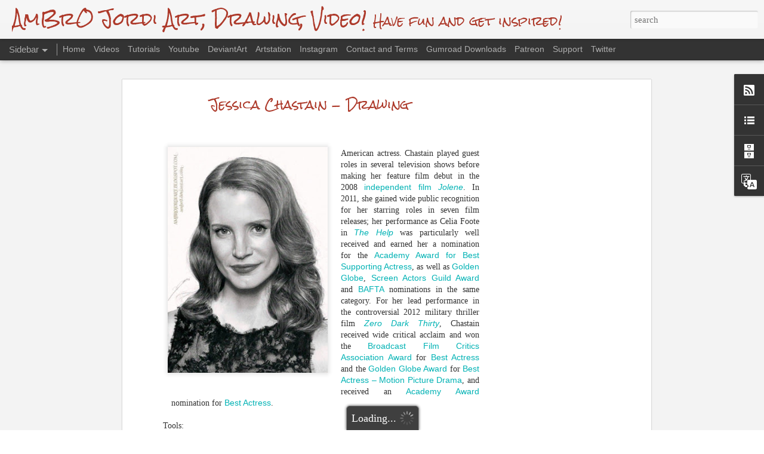

--- FILE ---
content_type: text/html; charset=UTF-8
request_url: https://www.ambrojordi.com/2014/11/jessica-chastain-drawing.html
body_size: 6043
content:
<!DOCTYPE html>
<html class='v2' dir='ltr' lang='en'>
<head>
<link href='https://www.blogger.com/static/v1/widgets/335934321-css_bundle_v2.css' rel='stylesheet' type='text/css'/>
<meta content='text/html; charset=UTF-8' http-equiv='Content-Type'/>
<meta content='blogger' name='generator'/>
<link href='https://www.ambrojordi.com/favicon.ico' rel='icon' type='image/x-icon'/>
<link href='https://www.ambrojordi.com/2014/11/jessica-chastain-drawing.html' rel='canonical'/>
<link rel="alternate" type="application/atom+xml" title="AmBrO Jordi Art, Drawing, Video! - Atom" href="https://www.ambrojordi.com/feeds/posts/default" />
<link rel="alternate" type="application/rss+xml" title="AmBrO Jordi Art, Drawing, Video! - RSS" href="https://www.ambrojordi.com/feeds/posts/default?alt=rss" />
<link rel="service.post" type="application/atom+xml" title="AmBrO Jordi Art, Drawing, Video! - Atom" href="https://www.blogger.com/feeds/5243999979786065871/posts/default" />

<link rel="alternate" type="application/atom+xml" title="AmBrO Jordi Art, Drawing, Video! - Atom" href="https://www.ambrojordi.com/feeds/5316516964650291705/comments/default" />
<!--Can't find substitution for tag [blog.ieCssRetrofitLinks]-->
<link href='https://blogger.googleusercontent.com/img/b/R29vZ2xl/AVvXsEi1NLuZG9SkaXt_WPJH8e9vjecd5luyFdmYk-ybjy2rj7VWILpxbPcBFlK-BcZVOx9U4MgVmssuQD7uh3LTFG2lBDyoU3k_5JVfV3c_Nj0nbJT9CweIeLcCwKzPZ0czLludYlA6w7sEcHTbNoPMJhk7tIBo2vG99HSEMSie-xqyv5g3vZEJfrQOGIRdYaF_/w284-h400/jessica_chastain_by_ambr0_d859eq7-375w-2x-protected-intensity-DEFAULT-V2.jpg' rel='image_src'/>
<meta content='Jessica Chastain drawing timelapse pencil video progression portrait technique pencils graphtie charcoal' name='description'/>
<meta content='https://www.ambrojordi.com/2014/11/jessica-chastain-drawing.html' property='og:url'/>
<meta content='Jessica Chastain - Drawing' property='og:title'/>
<meta content='Jessica Chastain drawing timelapse pencil video progression portrait technique pencils graphtie charcoal' property='og:description'/>
<meta content='https://blogger.googleusercontent.com/img/b/R29vZ2xl/AVvXsEi1NLuZG9SkaXt_WPJH8e9vjecd5luyFdmYk-ybjy2rj7VWILpxbPcBFlK-BcZVOx9U4MgVmssuQD7uh3LTFG2lBDyoU3k_5JVfV3c_Nj0nbJT9CweIeLcCwKzPZ0czLludYlA6w7sEcHTbNoPMJhk7tIBo2vG99HSEMSie-xqyv5g3vZEJfrQOGIRdYaF_/w1200-h630-p-k-no-nu/jessica_chastain_by_ambr0_d859eq7-375w-2x-protected-intensity-DEFAULT-V2.jpg' property='og:image'/>
<title>AmBrO Jordi Art, Drawing, Video!: Jessica Chastain - Drawing</title>
<meta content='!' name='fragment'/>
<meta content='dynamic' name='blogger-template'/>
<meta content='IE=9,chrome=1' http-equiv='X-UA-Compatible'/>
<meta content='initial-scale=1.0, maximum-scale=1.0, user-scalable=no, width=device-width' name='viewport'/>
<style type='text/css'>@font-face{font-family:'Play';font-style:normal;font-weight:400;font-display:swap;src:url(//fonts.gstatic.com/s/play/v21/6aez4K2oVqwIvtg2H70Q13HqPA.woff2)format('woff2');unicode-range:U+0460-052F,U+1C80-1C8A,U+20B4,U+2DE0-2DFF,U+A640-A69F,U+FE2E-FE2F;}@font-face{font-family:'Play';font-style:normal;font-weight:400;font-display:swap;src:url(//fonts.gstatic.com/s/play/v21/6aez4K2oVqwIvtE2H70Q13HqPA.woff2)format('woff2');unicode-range:U+0301,U+0400-045F,U+0490-0491,U+04B0-04B1,U+2116;}@font-face{font-family:'Play';font-style:normal;font-weight:400;font-display:swap;src:url(//fonts.gstatic.com/s/play/v21/6aez4K2oVqwIvtY2H70Q13HqPA.woff2)format('woff2');unicode-range:U+0370-0377,U+037A-037F,U+0384-038A,U+038C,U+038E-03A1,U+03A3-03FF;}@font-face{font-family:'Play';font-style:normal;font-weight:400;font-display:swap;src:url(//fonts.gstatic.com/s/play/v21/6aez4K2oVqwIvto2H70Q13HqPA.woff2)format('woff2');unicode-range:U+0102-0103,U+0110-0111,U+0128-0129,U+0168-0169,U+01A0-01A1,U+01AF-01B0,U+0300-0301,U+0303-0304,U+0308-0309,U+0323,U+0329,U+1EA0-1EF9,U+20AB;}@font-face{font-family:'Play';font-style:normal;font-weight:400;font-display:swap;src:url(//fonts.gstatic.com/s/play/v21/6aez4K2oVqwIvts2H70Q13HqPA.woff2)format('woff2');unicode-range:U+0100-02BA,U+02BD-02C5,U+02C7-02CC,U+02CE-02D7,U+02DD-02FF,U+0304,U+0308,U+0329,U+1D00-1DBF,U+1E00-1E9F,U+1EF2-1EFF,U+2020,U+20A0-20AB,U+20AD-20C0,U+2113,U+2C60-2C7F,U+A720-A7FF;}@font-face{font-family:'Play';font-style:normal;font-weight:400;font-display:swap;src:url(//fonts.gstatic.com/s/play/v21/6aez4K2oVqwIvtU2H70Q13E.woff2)format('woff2');unicode-range:U+0000-00FF,U+0131,U+0152-0153,U+02BB-02BC,U+02C6,U+02DA,U+02DC,U+0304,U+0308,U+0329,U+2000-206F,U+20AC,U+2122,U+2191,U+2193,U+2212,U+2215,U+FEFF,U+FFFD;}@font-face{font-family:'Rock Salt';font-style:normal;font-weight:400;font-display:swap;src:url(//fonts.gstatic.com/s/rocksalt/v24/MwQ0bhv11fWD6QsAVOZrt0M6p7NGrQ.woff2)format('woff2');unicode-range:U+0000-00FF,U+0131,U+0152-0153,U+02BB-02BC,U+02C6,U+02DA,U+02DC,U+0304,U+0308,U+0329,U+2000-206F,U+20AC,U+2122,U+2191,U+2193,U+2212,U+2215,U+FEFF,U+FFFD;}</style>
<style id='page-skin-1' type='text/css'><!--
/*-----------------------------------------------
Blogger Template Style
Name: Dynamic Views
----------------------------------------------- */
/* Variable definitions
====================
<Variable name="keycolor" description="Main Color" type="color" default="#ffffff"
variants="#2b256f,#00b2b4,#4ba976,#696f00,#b38f00,#f07300,#d0422c,#f37a86,#7b5341"/>
<Group description="Page">
<Variable name="page.text.font" description="Font" type="font"
default="'Helvetica Neue Light', HelveticaNeue-Light, 'Helvetica Neue', Helvetica, Arial, sans-serif"/>
<Variable name="page.text.color" description="Text Color" type="color"
default="#333333" variants="#333333"/>
<Variable name="body.background.color" description="Background Color" type="color"
default="#EEEEEE"
variants="#dfdfea,#d9f4f4,#e4f2eb,#e9ead9,#f4eed9,#fdead9,#f8e3e0,#fdebed,#ebe5e3"/>
</Group>
<Variable name="body.background" description="Body Background" type="background"
color="#EEEEEE" default="$(color) none repeat scroll top left"/>
<Group description="Header">
<Variable name="header.background.color" description="Background Color" type="color"
default="#F3F3F3" variants="#F3F3F3"/>
</Group>
<Group description="Header Bar">
<Variable name="primary.color" description="Background Color" type="color"
default="#333333" variants="#2b256f,#00b2b4,#4ba976,#696f00,#b38f00,#f07300,#d0422c,#f37a86,#7b5341"/>
<Variable name="menu.font" description="Font" type="font"
default="'Helvetica Neue Light', HelveticaNeue-Light, 'Helvetica Neue', Helvetica, Arial, sans-serif"/>
<Variable name="menu.text.color" description="Text Color" type="color"
default="#FFFFFF" variants="#FFFFFF"/>
</Group>
<Group description="Links">
<Variable name="link.font" description="Link Text" type="font"
default="'Helvetica Neue Light', HelveticaNeue-Light, 'Helvetica Neue', Helvetica, Arial, sans-serif"/>
<Variable name="link.color" description="Link Color" type="color"
default="#009EB8"
variants="#2b256f,#00b2b4,#4ba976,#696f00,#b38f00,#f07300,#d0422c,#f37a86,#7b5341"/>
<Variable name="link.hover.color" description="Link Hover Color" type="color"
default="#009EB8"
variants="#2b256f,#00b2b4,#4ba976,#696f00,#b38f00,#f07300,#d0422c,#f37a86,#7b5341"/>
<Variable name="link.visited.color" description="Link Visited Color" type="color"
default="#009EB8"
variants="#2b256f,#00b2b4,#4ba976,#696f00,#b38f00,#f07300,#d0422c,#f37a86,#7b5341"/>
</Group>
<Group description="Blog Title">
<Variable name="blog.title.font" description="Font" type="font"
default="'Helvetica Neue Light', HelveticaNeue-Light, 'Helvetica Neue', Helvetica, Arial, sans-serif"/>
<Variable name="blog.title.color" description="Color" type="color"
default="#555555" variants="#555555"/>
</Group>
<Group description="Blog Description">
<Variable name="blog.description.font" description="Font" type="font"
default="'Helvetica Neue Light', HelveticaNeue-Light, 'Helvetica Neue', Helvetica, Arial, sans-serif"/>
<Variable name="blog.description.color" description="Color" type="color"
default="#555555" variants="#555555"/>
</Group>
<Group description="Post Title">
<Variable name="post.title.font" description="Font" type="font"
default="'Helvetica Neue Light', HelveticaNeue-Light, 'Helvetica Neue', Helvetica, Arial, sans-serif"/>
<Variable name="post.title.color" description="Color" type="color"
default="#333333" variants="#333333"/>
</Group>
<Group description="Date Ribbon">
<Variable name="ribbon.color" description="Color" type="color"
default="#666666" variants="#2b256f,#00b2b4,#4ba976,#696f00,#b38f00,#f07300,#d0422c,#f37a86,#7b5341"/>
<Variable name="ribbon.hover.color" description="Hover Color" type="color"
default="#AD3A2B" variants="#AD3A2B"/>
</Group>
<Variable name="blitzview" description="Initial view type" type="string" default="sidebar"/>
*/
/* BEGIN CUT */
{
"font:Text": "normal normal 100% Play",
"color:Text": "#333333",
"image:Background": "#EEEEEE none no-repeat scroll center center",
"color:Background": "#f3f3f3",
"color:Header Background": "#f3f3f3",
"color:Primary": "#333333",
"color:Menu Text": "#ffffff",
"font:Menu": "normal normal 100% Impact, sans-serif",
"font:Link": "'Helvetica Neue Light', HelveticaNeue-Light, 'Helvetica Neue', Helvetica, Arial, sans-serif",
"color:Link": "#00b2b4",
"color:Link Visited": "#ad3a2b",
"color:Link Hover": "#00fcff",
"font:Blog Title": "normal bold 60px Rock Salt",
"color:Blog Title": "#ad3a2b",
"font:Blog Description": "normal bold 100% Rock Salt",
"color:Blog Description": "#ad3a2b",
"font:Post Title": "normal normal 100% Rock Salt",
"color:Post Title": "#ad3a2b",
"color:Ribbon": "#00b2b4",
"color:Ribbon Hover": "#ad3a2b",
"view": "sidebar"
}
/* END CUT */
/* Hide date and author info*/
/*.publish-info { display: none !important; }*/
<script>
(function(i,s,o,g,r,a,m){i['GoogleAnalyticsObject']=r;i[r]=i[r]||function(){
(i[r].q=i[r].q||[]).push(arguments)},i[r].l=1*new Date();a=s.createElement(o),
m=s.getElementsByTagName(o)[0];a.async=1;a.src=g;m.parentNode.insertBefore(a,m)
})(window,document,'script','//www.google-analytics.com/analytics.js','ga');
ga('create', 'UA-41803714-1', 'ambrojordiart.blogspot.com');
ga('send', 'pageview');
</script>
/*
#Classic.ss, #views ul li:first-child ,
#Flipcard.ss, #views ul li:nth-child(2),
#Magazine.ss, #views ul li:nth-child(3),
#Mosaic.ss, #views ul li:nth-child(4),
#Sidebar.ss, #views ul li:nth-child(5),
#Snapsnot.ss, #views ul li:nth-child(6),
#Timeslide.ss, #views ul li:nth-child(7)
{
display: none !important;
}
*/
--></style>
<style id='template-skin-1' type='text/css'><!--
body {
min-width: 960px;
}
.column-center-outer {
margin-top: 46px;
}
.content-outer, .content-fauxcolumn-outer, .region-inner {
min-width: 960px;
max-width: 960px;
_width: 960px;
}
.main-inner .columns {
padding-left: 0;
padding-right: 310px;
}
.main-inner .fauxcolumn-center-outer {
left: 0;
right: 310px;
/* IE6 does not respect left and right together */
_width: expression(this.parentNode.offsetWidth -
parseInt("0") -
parseInt("310px") + 'px');
}
.main-inner .fauxcolumn-left-outer {
width: 0;
}
.main-inner .fauxcolumn-right-outer {
width: 310px;
}
.main-inner .column-left-outer {
width: 0;
right: 100%;
margin-left: -0;
}
.main-inner .column-right-outer {
width: 310px;
margin-right: -310px;
}
#layout {
min-width: 0;
}
#layout .content-outer {
min-width: 0;
width: 800px;
}
#layout .region-inner {
min-width: 0;
width: auto;
}
--></style>
<script src='//www.blogblog.com/dynamicviews/6e0d22adcfa5abea/js/common.js' type='text/javascript'></script>
<script src='//www.blogblog.com/dynamicviews/6e0d22adcfa5abea/js/sidebar.js' type='text/javascript'></script>
<script src='//www.blogblog.com/dynamicviews/4224c15c4e7c9321/js/comments.js'></script>
<script type='text/javascript'>
        (function(i,s,o,g,r,a,m){i['GoogleAnalyticsObject']=r;i[r]=i[r]||function(){
        (i[r].q=i[r].q||[]).push(arguments)},i[r].l=1*new Date();a=s.createElement(o),
        m=s.getElementsByTagName(o)[0];a.async=1;a.src=g;m.parentNode.insertBefore(a,m)
        })(window,document,'script','https://www.google-analytics.com/analytics.js','ga');
        ga('create', 'UA-41803714-1', 'auto', 'blogger');
        ga('blogger.send', 'pageview');
      </script>
<link href='https://www.blogger.com/dyn-css/authorization.css?targetBlogID=5243999979786065871&amp;zx=2fe73930-a40e-4bcc-abf2-0c15e0875063' media='none' onload='if(media!=&#39;all&#39;)media=&#39;all&#39;' rel='stylesheet'/><noscript><link href='https://www.blogger.com/dyn-css/authorization.css?targetBlogID=5243999979786065871&amp;zx=2fe73930-a40e-4bcc-abf2-0c15e0875063' rel='stylesheet'/></noscript>
<meta name='google-adsense-platform-account' content='ca-host-pub-1556223355139109'/>
<meta name='google-adsense-platform-domain' content='blogspot.com'/>

<!-- data-ad-client=ca-pub-2641178734317084 -->

</head>
<body class='variant-classic'>
<div class='content'>
<div class='content-outer'>
<div class='fauxborder-left content-fauxborder-left'>
<div class='content-inner'>
<div class='main-outer'>
<div class='fauxborder-left main-fauxborder-left'>
<div class='region-inner main-inner'>
<div class='columns fauxcolumns'>
<div class='column-center-outer'>
<div class='column-center-inner'>
<div class='main section' id='main'>
</div>
</div>
</div>
<div class='column-right-outer'>
<div class='column-right-inner'>
<aside>
<div class='sidebar section' id='sidebar-right-1'>
</div>
</aside>
</div>
</div>
<div style='clear: both'></div>
</div>
</div>
</div>
</div>
</div>
</div>
</div>
</div>
<script language='javascript' type='text/javascript'>
        window.onload = function() {
          blogger.ui().configure().view();
        };
      </script>

<script type="text/javascript" src="https://www.blogger.com/static/v1/widgets/2028843038-widgets.js"></script>
<script type='text/javascript'>
window['__wavt'] = 'AOuZoY7wH6orCe_WKLMvqoDU4yaJs128jQ:1768914353267';_WidgetManager._Init('//www.blogger.com/rearrange?blogID\x3d5243999979786065871','//www.ambrojordi.com/2014/11/jessica-chastain-drawing.html','5243999979786065871');
_WidgetManager._SetDataContext([{'name': 'blog', 'data': {'blogId': '5243999979786065871', 'title': 'AmBrO Jordi Art, Drawing, Video!', 'url': 'https://www.ambrojordi.com/2014/11/jessica-chastain-drawing.html', 'canonicalUrl': 'https://www.ambrojordi.com/2014/11/jessica-chastain-drawing.html', 'homepageUrl': 'https://www.ambrojordi.com/', 'searchUrl': 'https://www.ambrojordi.com/search', 'canonicalHomepageUrl': 'https://www.ambrojordi.com/', 'blogspotFaviconUrl': 'https://www.ambrojordi.com/favicon.ico', 'bloggerUrl': 'https://www.blogger.com', 'hasCustomDomain': true, 'httpsEnabled': true, 'enabledCommentProfileImages': true, 'gPlusViewType': 'FILTERED_POSTMOD', 'adultContent': false, 'analyticsAccountNumber': 'UA-41803714-1', 'encoding': 'UTF-8', 'locale': 'en', 'localeUnderscoreDelimited': 'en', 'languageDirection': 'ltr', 'isPrivate': false, 'isMobile': false, 'isMobileRequest': false, 'mobileClass': '', 'isPrivateBlog': false, 'isDynamicViewsAvailable': true, 'feedLinks': '\x3clink rel\x3d\x22alternate\x22 type\x3d\x22application/atom+xml\x22 title\x3d\x22AmBrO Jordi Art, Drawing, Video! - Atom\x22 href\x3d\x22https://www.ambrojordi.com/feeds/posts/default\x22 /\x3e\n\x3clink rel\x3d\x22alternate\x22 type\x3d\x22application/rss+xml\x22 title\x3d\x22AmBrO Jordi Art, Drawing, Video! - RSS\x22 href\x3d\x22https://www.ambrojordi.com/feeds/posts/default?alt\x3drss\x22 /\x3e\n\x3clink rel\x3d\x22service.post\x22 type\x3d\x22application/atom+xml\x22 title\x3d\x22AmBrO Jordi Art, Drawing, Video! - Atom\x22 href\x3d\x22https://www.blogger.com/feeds/5243999979786065871/posts/default\x22 /\x3e\n\n\x3clink rel\x3d\x22alternate\x22 type\x3d\x22application/atom+xml\x22 title\x3d\x22AmBrO Jordi Art, Drawing, Video! - Atom\x22 href\x3d\x22https://www.ambrojordi.com/feeds/5316516964650291705/comments/default\x22 /\x3e\n', 'meTag': '', 'adsenseClientId': 'ca-pub-2641178734317084', 'adsenseHostId': 'ca-host-pub-1556223355139109', 'adsenseHasAds': true, 'adsenseAutoAds': false, 'boqCommentIframeForm': true, 'loginRedirectParam': '', 'isGoogleEverywhereLinkTooltipEnabled': true, 'view': '', 'dynamicViewsCommentsSrc': '//www.blogblog.com/dynamicviews/4224c15c4e7c9321/js/comments.js', 'dynamicViewsScriptSrc': '//www.blogblog.com/dynamicviews/6e0d22adcfa5abea', 'plusOneApiSrc': 'https://apis.google.com/js/platform.js', 'disableGComments': true, 'interstitialAccepted': false, 'sharing': {'platforms': [{'name': 'Get link', 'key': 'link', 'shareMessage': 'Get link', 'target': ''}, {'name': 'Facebook', 'key': 'facebook', 'shareMessage': 'Share to Facebook', 'target': 'facebook'}, {'name': 'BlogThis!', 'key': 'blogThis', 'shareMessage': 'BlogThis!', 'target': 'blog'}, {'name': 'X', 'key': 'twitter', 'shareMessage': 'Share to X', 'target': 'twitter'}, {'name': 'Pinterest', 'key': 'pinterest', 'shareMessage': 'Share to Pinterest', 'target': 'pinterest'}, {'name': 'Email', 'key': 'email', 'shareMessage': 'Email', 'target': 'email'}], 'disableGooglePlus': true, 'googlePlusShareButtonWidth': 0, 'googlePlusBootstrap': '\x3cscript type\x3d\x22text/javascript\x22\x3ewindow.___gcfg \x3d {\x27lang\x27: \x27en\x27};\x3c/script\x3e'}, 'hasCustomJumpLinkMessage': false, 'jumpLinkMessage': 'Read more', 'pageType': 'item', 'postId': '5316516964650291705', 'postImageThumbnailUrl': 'https://blogger.googleusercontent.com/img/b/R29vZ2xl/AVvXsEi1NLuZG9SkaXt_WPJH8e9vjecd5luyFdmYk-ybjy2rj7VWILpxbPcBFlK-BcZVOx9U4MgVmssuQD7uh3LTFG2lBDyoU3k_5JVfV3c_Nj0nbJT9CweIeLcCwKzPZ0czLludYlA6w7sEcHTbNoPMJhk7tIBo2vG99HSEMSie-xqyv5g3vZEJfrQOGIRdYaF_/s72-w284-c-h400/jessica_chastain_by_ambr0_d859eq7-375w-2x-protected-intensity-DEFAULT-V2.jpg', 'postImageUrl': 'https://blogger.googleusercontent.com/img/b/R29vZ2xl/AVvXsEi1NLuZG9SkaXt_WPJH8e9vjecd5luyFdmYk-ybjy2rj7VWILpxbPcBFlK-BcZVOx9U4MgVmssuQD7uh3LTFG2lBDyoU3k_5JVfV3c_Nj0nbJT9CweIeLcCwKzPZ0czLludYlA6w7sEcHTbNoPMJhk7tIBo2vG99HSEMSie-xqyv5g3vZEJfrQOGIRdYaF_/w284-h400/jessica_chastain_by_ambr0_d859eq7-375w-2x-protected-intensity-DEFAULT-V2.jpg', 'pageName': 'Jessica Chastain - Drawing', 'pageTitle': 'AmBrO Jordi Art, Drawing, Video!: Jessica Chastain - Drawing', 'metaDescription': 'Jessica Chastain drawing timelapse pencil video progression portrait technique pencils graphtie charcoal'}}, {'name': 'features', 'data': {}}, {'name': 'messages', 'data': {'edit': 'Edit', 'linkCopiedToClipboard': 'Link copied to clipboard!', 'ok': 'Ok', 'postLink': 'Post Link'}}, {'name': 'skin', 'data': {'vars': {'link_color': '#00b2b4', 'post_title_color': '#ad3a2b', 'blog_description_font': 'normal bold 100% Rock Salt', 'body_background_color': '#f3f3f3', 'ribbon_color': '#00b2b4', 'body_background': '#EEEEEE none no-repeat scroll center center', 'blitzview': 'sidebar', 'link_visited_color': '#ad3a2b', 'link_hover_color': '#00fcff', 'header_background_color': '#f3f3f3', 'keycolor': '#00b2b4', 'page_text_font': 'normal normal 100% Play', 'blog_title_color': '#ad3a2b', 'ribbon_hover_color': '#ad3a2b', 'blog_title_font': 'normal bold 60px Rock Salt', 'link_font': '\x27Helvetica Neue Light\x27, HelveticaNeue-Light, \x27Helvetica Neue\x27, Helvetica, Arial, sans-serif', 'menu_font': 'normal normal 100% Impact, sans-serif', 'primary_color': '#333333', 'page_text_color': '#333333', 'post_title_font': 'normal normal 100% Rock Salt', 'blog_description_color': '#ad3a2b', 'menu_text_color': '#ffffff'}, 'override': '/* Hide date and author info*/\n/*.publish-info { display: none !important; }*/\n\x3cscript\x3e\n  (function(i,s,o,g,r,a,m){i[\x27GoogleAnalyticsObject\x27]\x3dr;i[r]\x3di[r]||function(){\n  (i[r].q\x3di[r].q||[]).push(arguments)},i[r].l\x3d1*new Date();a\x3ds.createElement(o),\n  m\x3ds.getElementsByTagName(o)[0];a.async\x3d1;a.src\x3dg;m.parentNode.insertBefore(a,m)\n  })(window,document,\x27script\x27,\x27//www.google-analytics.com/analytics.js\x27,\x27ga\x27);\n\n  ga(\x27create\x27, \x27UA-41803714-1\x27, \x27ambrojordiart.blogspot.com\x27);\n  ga(\x27send\x27, \x27pageview\x27);\n\n\x3c/script\x3e\n\n\n/*\n#Classic.ss, #views ul li:first-child ,\n#Flipcard.ss, #views ul li:nth-child(2),\n#Magazine.ss, #views ul li:nth-child(3),\n#Mosaic.ss, #views ul li:nth-child(4),\n#Sidebar.ss, #views ul li:nth-child(5),\n#Snapsnot.ss, #views ul li:nth-child(6),\n#Timeslide.ss, #views ul li:nth-child(7)\n{\ndisplay: none !important;\n}\n*/', 'url': 'blitz.css'}}, {'name': 'template', 'data': {'name': 'Dynamic Views', 'localizedName': 'Dynamic Views', 'isResponsive': false, 'isAlternateRendering': false, 'isCustom': false, 'variant': 'classic', 'variantId': 'classic'}}, {'name': 'view', 'data': {'classic': {'name': 'classic', 'url': '?view\x3dclassic'}, 'flipcard': {'name': 'flipcard', 'url': '?view\x3dflipcard'}, 'magazine': {'name': 'magazine', 'url': '?view\x3dmagazine'}, 'mosaic': {'name': 'mosaic', 'url': '?view\x3dmosaic'}, 'sidebar': {'name': 'sidebar', 'url': '?view\x3dsidebar'}, 'snapshot': {'name': 'snapshot', 'url': '?view\x3dsnapshot'}, 'timeslide': {'name': 'timeslide', 'url': '?view\x3dtimeslide'}, 'isMobile': false, 'title': 'Jessica Chastain - Drawing', 'description': 'Jessica Chastain drawing timelapse pencil video progression portrait technique pencils graphtie charcoal', 'featuredImage': 'https://blogger.googleusercontent.com/img/b/R29vZ2xl/AVvXsEi1NLuZG9SkaXt_WPJH8e9vjecd5luyFdmYk-ybjy2rj7VWILpxbPcBFlK-BcZVOx9U4MgVmssuQD7uh3LTFG2lBDyoU3k_5JVfV3c_Nj0nbJT9CweIeLcCwKzPZ0czLludYlA6w7sEcHTbNoPMJhk7tIBo2vG99HSEMSie-xqyv5g3vZEJfrQOGIRdYaF_/w284-h400/jessica_chastain_by_ambr0_d859eq7-375w-2x-protected-intensity-DEFAULT-V2.jpg', 'url': 'https://www.ambrojordi.com/2014/11/jessica-chastain-drawing.html', 'type': 'item', 'isSingleItem': true, 'isMultipleItems': false, 'isError': false, 'isPage': false, 'isPost': true, 'isHomepage': false, 'isArchive': false, 'isLabelSearch': false, 'postId': 5316516964650291705}}]);
_WidgetManager._RegisterWidget('_HTMLView', new _WidgetInfo('HTML1', 'main', document.getElementById('HTML1'), {}, 'displayModeFull'));
_WidgetManager._RegisterWidget('_BlogView', new _WidgetInfo('Blog1', 'main', document.getElementById('Blog1'), {'cmtInteractionsEnabled': false, 'lightboxEnabled': true, 'lightboxModuleUrl': 'https://www.blogger.com/static/v1/jsbin/4049919853-lbx.js', 'lightboxCssUrl': 'https://www.blogger.com/static/v1/v-css/828616780-lightbox_bundle.css'}, 'displayModeFull'));
_WidgetManager._RegisterWidget('_AdSenseView', new _WidgetInfo('AdSense1', 'sidebar-right-1', document.getElementById('AdSense1'), {}, 'displayModeFull'));
_WidgetManager._RegisterWidget('_SubscribeView', new _WidgetInfo('Subscribe2', 'sidebar-right-1', document.getElementById('Subscribe2'), {}, 'displayModeFull'));
_WidgetManager._RegisterWidget('_PageListView', new _WidgetInfo('PageList1', 'sidebar-right-1', document.getElementById('PageList1'), {'title': 'Pages', 'links': [{'isCurrentPage': false, 'href': 'https://ambrojordiart.blogspot.com/', 'title': 'Home'}, {'isCurrentPage': false, 'href': 'http://ambrojordiart.blogspot.com.es/search/label/tutorial', 'title': 'Videos'}, {'isCurrentPage': false, 'href': 'http://ambrojordiart.blogspot.com/search/label/tuts', 'title': 'Tutorials'}, {'isCurrentPage': false, 'href': 'http://www.youtube.com/user/AmBrOJordiArt', 'title': 'Youtube'}, {'isCurrentPage': false, 'href': 'http://ambr0.deviantart.com/', 'title': 'DeviantArt'}, {'isCurrentPage': false, 'href': 'https://www.artstation.com/ambro', 'title': 'Artstation'}, {'isCurrentPage': false, 'href': 'https://www.instagram.com/ambrojordiart/', 'title': 'Instagram'}, {'isCurrentPage': false, 'href': 'http://ambrojordiart.blogspot.com/p/contact-and-terms-of-service.html', 'title': 'Contact and Terms'}, {'isCurrentPage': false, 'href': 'https://gumroad.com/ambro', 'title': 'Gumroad Downloads'}, {'isCurrentPage': false, 'href': 'http://www.patreon.com/AmBrO', 'title': 'Patreon'}, {'isCurrentPage': false, 'href': 'http://ambrojordiart.blogspot.com/p/donate.html', 'title': 'Support'}, {'isCurrentPage': false, 'href': 'https://twitter.com/#!/ambrojordi', 'title': 'Twitter'}], 'mobile': false, 'showPlaceholder': true, 'hasCurrentPage': false}, 'displayModeFull'));
_WidgetManager._RegisterWidget('_LinkListView', new _WidgetInfo('LinkList1', 'sidebar-right-1', document.getElementById('LinkList1'), {}, 'displayModeFull'));
_WidgetManager._RegisterWidget('_BlogSearchView', new _WidgetInfo('BlogSearch1', 'sidebar-right-1', document.getElementById('BlogSearch1'), {}, 'displayModeFull'));
_WidgetManager._RegisterWidget('_BlogArchiveView', new _WidgetInfo('BlogArchive1', 'sidebar-right-1', document.getElementById('BlogArchive1'), {'languageDirection': 'ltr', 'loadingMessage': 'Loading\x26hellip;'}, 'displayModeFull'));
_WidgetManager._RegisterWidget('_FollowersView', new _WidgetInfo('Followers1', 'sidebar-right-1', document.getElementById('Followers1'), {}, 'displayModeFull'));
_WidgetManager._RegisterWidget('_TranslateView', new _WidgetInfo('Translate1', 'sidebar-right-1', document.getElementById('Translate1'), {}, 'displayModeFull'));
_WidgetManager._RegisterWidget('_HeaderView', new _WidgetInfo('Header1', 'sidebar-right-1', document.getElementById('Header1'), {}, 'displayModeFull'));
_WidgetManager._RegisterWidget('_NavbarView', new _WidgetInfo('Navbar1', 'sidebar-right-1', document.getElementById('Navbar1'), {}, 'displayModeFull'));
</script>
</body>
</html>

--- FILE ---
content_type: text/html; charset=UTF-8
request_url: https://www.ambrojordi.com/2025/03/endangered-red-panda-traditional-drawing.html?dynamicviews=1&v=0
body_size: 5893
content:
<!DOCTYPE html>
<html class='v2' dir='ltr' lang='en'>
<head>
<link href='https://www.blogger.com/static/v1/widgets/335934321-css_bundle_v2.css' rel='stylesheet' type='text/css'/>
<meta content='text/html; charset=UTF-8' http-equiv='Content-Type'/>
<meta content='blogger' name='generator'/>
<link href='https://www.ambrojordi.com/favicon.ico' rel='icon' type='image/x-icon'/>
<link href='https://www.ambrojordi.com/2025/03/endangered-red-panda-traditional-drawing.html' rel='canonical'/>
<link rel="alternate" type="application/atom+xml" title="AmBrO Jordi Art, Drawing, Video! - Atom" href="https://www.ambrojordi.com/feeds/posts/default" />
<link rel="alternate" type="application/rss+xml" title="AmBrO Jordi Art, Drawing, Video! - RSS" href="https://www.ambrojordi.com/feeds/posts/default?alt=rss" />
<link rel="service.post" type="application/atom+xml" title="AmBrO Jordi Art, Drawing, Video! - Atom" href="https://www.blogger.com/feeds/5243999979786065871/posts/default" />

<link rel="alternate" type="application/atom+xml" title="AmBrO Jordi Art, Drawing, Video! - Atom" href="https://www.ambrojordi.com/feeds/8610446036506151424/comments/default" />
<!--Can't find substitution for tag [blog.ieCssRetrofitLinks]-->
<link href='https://blogger.googleusercontent.com/img/b/R29vZ2xl/AVvXsEjnPfPYpYYwgittzrzIekFiLLBphyTp3UjdlA5jNxq9QmysQEnE6omnOz4yW3jTJT5RDWL7T5XUrwceWnbAsLjqH05IAloJicGlHIgMomrRki-rFzQymaP3GgknTAQjgFoyYK9N3IOpszPFmGfx3_QsX5uvL96_vhnxa6vtr4m8WWMpi8UlAd_mLQ6hX9k/s320/endangered__red_panda__traditional_drawing_by_ambr0_djfxwzs-fullview-protected-intensity-LOW-V2.jpg' rel='image_src'/>
<meta content='Illustraciencia Drawing Red Panda traditionalart artwork. Animal drawing digital art sketch scientific illustration naturalistic ' name='description'/>
<meta content='https://www.ambrojordi.com/2025/03/endangered-red-panda-traditional-drawing.html' property='og:url'/>
<meta content='Endangered: Red Panda, Traditional Drawing' property='og:title'/>
<meta content='Illustraciencia Drawing Red Panda traditionalart artwork. Animal drawing digital art sketch scientific illustration naturalistic ' property='og:description'/>
<meta content='https://blogger.googleusercontent.com/img/b/R29vZ2xl/AVvXsEjnPfPYpYYwgittzrzIekFiLLBphyTp3UjdlA5jNxq9QmysQEnE6omnOz4yW3jTJT5RDWL7T5XUrwceWnbAsLjqH05IAloJicGlHIgMomrRki-rFzQymaP3GgknTAQjgFoyYK9N3IOpszPFmGfx3_QsX5uvL96_vhnxa6vtr4m8WWMpi8UlAd_mLQ6hX9k/w1200-h630-p-k-no-nu/endangered__red_panda__traditional_drawing_by_ambr0_djfxwzs-fullview-protected-intensity-LOW-V2.jpg' property='og:image'/>
<title>AmBrO Jordi Art, Drawing, Video!: Endangered: Red Panda, Traditional Drawing</title>
<meta content='!' name='fragment'/>
<meta content='dynamic' name='blogger-template'/>
<meta content='IE=9,chrome=1' http-equiv='X-UA-Compatible'/>
<meta content='initial-scale=1.0, maximum-scale=1.0, user-scalable=no, width=device-width' name='viewport'/>
<style type='text/css'>@font-face{font-family:'Play';font-style:normal;font-weight:400;font-display:swap;src:url(//fonts.gstatic.com/s/play/v21/6aez4K2oVqwIvtg2H70Q13HqPA.woff2)format('woff2');unicode-range:U+0460-052F,U+1C80-1C8A,U+20B4,U+2DE0-2DFF,U+A640-A69F,U+FE2E-FE2F;}@font-face{font-family:'Play';font-style:normal;font-weight:400;font-display:swap;src:url(//fonts.gstatic.com/s/play/v21/6aez4K2oVqwIvtE2H70Q13HqPA.woff2)format('woff2');unicode-range:U+0301,U+0400-045F,U+0490-0491,U+04B0-04B1,U+2116;}@font-face{font-family:'Play';font-style:normal;font-weight:400;font-display:swap;src:url(//fonts.gstatic.com/s/play/v21/6aez4K2oVqwIvtY2H70Q13HqPA.woff2)format('woff2');unicode-range:U+0370-0377,U+037A-037F,U+0384-038A,U+038C,U+038E-03A1,U+03A3-03FF;}@font-face{font-family:'Play';font-style:normal;font-weight:400;font-display:swap;src:url(//fonts.gstatic.com/s/play/v21/6aez4K2oVqwIvto2H70Q13HqPA.woff2)format('woff2');unicode-range:U+0102-0103,U+0110-0111,U+0128-0129,U+0168-0169,U+01A0-01A1,U+01AF-01B0,U+0300-0301,U+0303-0304,U+0308-0309,U+0323,U+0329,U+1EA0-1EF9,U+20AB;}@font-face{font-family:'Play';font-style:normal;font-weight:400;font-display:swap;src:url(//fonts.gstatic.com/s/play/v21/6aez4K2oVqwIvts2H70Q13HqPA.woff2)format('woff2');unicode-range:U+0100-02BA,U+02BD-02C5,U+02C7-02CC,U+02CE-02D7,U+02DD-02FF,U+0304,U+0308,U+0329,U+1D00-1DBF,U+1E00-1E9F,U+1EF2-1EFF,U+2020,U+20A0-20AB,U+20AD-20C0,U+2113,U+2C60-2C7F,U+A720-A7FF;}@font-face{font-family:'Play';font-style:normal;font-weight:400;font-display:swap;src:url(//fonts.gstatic.com/s/play/v21/6aez4K2oVqwIvtU2H70Q13E.woff2)format('woff2');unicode-range:U+0000-00FF,U+0131,U+0152-0153,U+02BB-02BC,U+02C6,U+02DA,U+02DC,U+0304,U+0308,U+0329,U+2000-206F,U+20AC,U+2122,U+2191,U+2193,U+2212,U+2215,U+FEFF,U+FFFD;}@font-face{font-family:'Rock Salt';font-style:normal;font-weight:400;font-display:swap;src:url(//fonts.gstatic.com/s/rocksalt/v24/MwQ0bhv11fWD6QsAVOZrt0M6p7NGrQ.woff2)format('woff2');unicode-range:U+0000-00FF,U+0131,U+0152-0153,U+02BB-02BC,U+02C6,U+02DA,U+02DC,U+0304,U+0308,U+0329,U+2000-206F,U+20AC,U+2122,U+2191,U+2193,U+2212,U+2215,U+FEFF,U+FFFD;}</style>
<style id='page-skin-1' type='text/css'><!--
/*-----------------------------------------------
Blogger Template Style
Name: Dynamic Views
----------------------------------------------- */
/* Variable definitions
====================
<Variable name="keycolor" description="Main Color" type="color" default="#ffffff"
variants="#2b256f,#00b2b4,#4ba976,#696f00,#b38f00,#f07300,#d0422c,#f37a86,#7b5341"/>
<Group description="Page">
<Variable name="page.text.font" description="Font" type="font"
default="'Helvetica Neue Light', HelveticaNeue-Light, 'Helvetica Neue', Helvetica, Arial, sans-serif"/>
<Variable name="page.text.color" description="Text Color" type="color"
default="#333333" variants="#333333"/>
<Variable name="body.background.color" description="Background Color" type="color"
default="#EEEEEE"
variants="#dfdfea,#d9f4f4,#e4f2eb,#e9ead9,#f4eed9,#fdead9,#f8e3e0,#fdebed,#ebe5e3"/>
</Group>
<Variable name="body.background" description="Body Background" type="background"
color="#EEEEEE" default="$(color) none repeat scroll top left"/>
<Group description="Header">
<Variable name="header.background.color" description="Background Color" type="color"
default="#F3F3F3" variants="#F3F3F3"/>
</Group>
<Group description="Header Bar">
<Variable name="primary.color" description="Background Color" type="color"
default="#333333" variants="#2b256f,#00b2b4,#4ba976,#696f00,#b38f00,#f07300,#d0422c,#f37a86,#7b5341"/>
<Variable name="menu.font" description="Font" type="font"
default="'Helvetica Neue Light', HelveticaNeue-Light, 'Helvetica Neue', Helvetica, Arial, sans-serif"/>
<Variable name="menu.text.color" description="Text Color" type="color"
default="#FFFFFF" variants="#FFFFFF"/>
</Group>
<Group description="Links">
<Variable name="link.font" description="Link Text" type="font"
default="'Helvetica Neue Light', HelveticaNeue-Light, 'Helvetica Neue', Helvetica, Arial, sans-serif"/>
<Variable name="link.color" description="Link Color" type="color"
default="#009EB8"
variants="#2b256f,#00b2b4,#4ba976,#696f00,#b38f00,#f07300,#d0422c,#f37a86,#7b5341"/>
<Variable name="link.hover.color" description="Link Hover Color" type="color"
default="#009EB8"
variants="#2b256f,#00b2b4,#4ba976,#696f00,#b38f00,#f07300,#d0422c,#f37a86,#7b5341"/>
<Variable name="link.visited.color" description="Link Visited Color" type="color"
default="#009EB8"
variants="#2b256f,#00b2b4,#4ba976,#696f00,#b38f00,#f07300,#d0422c,#f37a86,#7b5341"/>
</Group>
<Group description="Blog Title">
<Variable name="blog.title.font" description="Font" type="font"
default="'Helvetica Neue Light', HelveticaNeue-Light, 'Helvetica Neue', Helvetica, Arial, sans-serif"/>
<Variable name="blog.title.color" description="Color" type="color"
default="#555555" variants="#555555"/>
</Group>
<Group description="Blog Description">
<Variable name="blog.description.font" description="Font" type="font"
default="'Helvetica Neue Light', HelveticaNeue-Light, 'Helvetica Neue', Helvetica, Arial, sans-serif"/>
<Variable name="blog.description.color" description="Color" type="color"
default="#555555" variants="#555555"/>
</Group>
<Group description="Post Title">
<Variable name="post.title.font" description="Font" type="font"
default="'Helvetica Neue Light', HelveticaNeue-Light, 'Helvetica Neue', Helvetica, Arial, sans-serif"/>
<Variable name="post.title.color" description="Color" type="color"
default="#333333" variants="#333333"/>
</Group>
<Group description="Date Ribbon">
<Variable name="ribbon.color" description="Color" type="color"
default="#666666" variants="#2b256f,#00b2b4,#4ba976,#696f00,#b38f00,#f07300,#d0422c,#f37a86,#7b5341"/>
<Variable name="ribbon.hover.color" description="Hover Color" type="color"
default="#AD3A2B" variants="#AD3A2B"/>
</Group>
<Variable name="blitzview" description="Initial view type" type="string" default="sidebar"/>
*/
/* BEGIN CUT */
{
"font:Text": "normal normal 100% Play",
"color:Text": "#333333",
"image:Background": "#EEEEEE none no-repeat scroll center center",
"color:Background": "#f3f3f3",
"color:Header Background": "#f3f3f3",
"color:Primary": "#333333",
"color:Menu Text": "#ffffff",
"font:Menu": "normal normal 100% Impact, sans-serif",
"font:Link": "'Helvetica Neue Light', HelveticaNeue-Light, 'Helvetica Neue', Helvetica, Arial, sans-serif",
"color:Link": "#00b2b4",
"color:Link Visited": "#ad3a2b",
"color:Link Hover": "#00fcff",
"font:Blog Title": "normal bold 60px Rock Salt",
"color:Blog Title": "#ad3a2b",
"font:Blog Description": "normal bold 100% Rock Salt",
"color:Blog Description": "#ad3a2b",
"font:Post Title": "normal normal 100% Rock Salt",
"color:Post Title": "#ad3a2b",
"color:Ribbon": "#00b2b4",
"color:Ribbon Hover": "#ad3a2b",
"view": "sidebar"
}
/* END CUT */
/* Hide date and author info*/
/*.publish-info { display: none !important; }*/
<script>
(function(i,s,o,g,r,a,m){i['GoogleAnalyticsObject']=r;i[r]=i[r]||function(){
(i[r].q=i[r].q||[]).push(arguments)},i[r].l=1*new Date();a=s.createElement(o),
m=s.getElementsByTagName(o)[0];a.async=1;a.src=g;m.parentNode.insertBefore(a,m)
})(window,document,'script','//www.google-analytics.com/analytics.js','ga');
ga('create', 'UA-41803714-1', 'ambrojordiart.blogspot.com');
ga('send', 'pageview');
</script>
/*
#Classic.ss, #views ul li:first-child ,
#Flipcard.ss, #views ul li:nth-child(2),
#Magazine.ss, #views ul li:nth-child(3),
#Mosaic.ss, #views ul li:nth-child(4),
#Sidebar.ss, #views ul li:nth-child(5),
#Snapsnot.ss, #views ul li:nth-child(6),
#Timeslide.ss, #views ul li:nth-child(7)
{
display: none !important;
}
*/
--></style>
<style id='template-skin-1' type='text/css'><!--
body {
min-width: 960px;
}
.column-center-outer {
margin-top: 46px;
}
.content-outer, .content-fauxcolumn-outer, .region-inner {
min-width: 960px;
max-width: 960px;
_width: 960px;
}
.main-inner .columns {
padding-left: 0;
padding-right: 310px;
}
.main-inner .fauxcolumn-center-outer {
left: 0;
right: 310px;
/* IE6 does not respect left and right together */
_width: expression(this.parentNode.offsetWidth -
parseInt("0") -
parseInt("310px") + 'px');
}
.main-inner .fauxcolumn-left-outer {
width: 0;
}
.main-inner .fauxcolumn-right-outer {
width: 310px;
}
.main-inner .column-left-outer {
width: 0;
right: 100%;
margin-left: -0;
}
.main-inner .column-right-outer {
width: 310px;
margin-right: -310px;
}
#layout {
min-width: 0;
}
#layout .content-outer {
min-width: 0;
width: 800px;
}
#layout .region-inner {
min-width: 0;
width: auto;
}
--></style>
<script src='//www.blogblog.com/dynamicviews/6e0d22adcfa5abea/js/common.js' type='text/javascript'></script>
<script src='//www.blogblog.com/dynamicviews/6e0d22adcfa5abea/js/sidebar.js' type='text/javascript'></script>
<script src='//www.blogblog.com/dynamicviews/4224c15c4e7c9321/js/comments.js'></script>
<script type='text/javascript'>
        (function(i,s,o,g,r,a,m){i['GoogleAnalyticsObject']=r;i[r]=i[r]||function(){
        (i[r].q=i[r].q||[]).push(arguments)},i[r].l=1*new Date();a=s.createElement(o),
        m=s.getElementsByTagName(o)[0];a.async=1;a.src=g;m.parentNode.insertBefore(a,m)
        })(window,document,'script','https://www.google-analytics.com/analytics.js','ga');
        ga('create', 'UA-41803714-1', 'auto', 'blogger');
        ga('blogger.send', 'pageview');
      </script>
<link href='https://www.blogger.com/dyn-css/authorization.css?targetBlogID=5243999979786065871&amp;zx=2fe73930-a40e-4bcc-abf2-0c15e0875063' media='none' onload='if(media!=&#39;all&#39;)media=&#39;all&#39;' rel='stylesheet'/><noscript><link href='https://www.blogger.com/dyn-css/authorization.css?targetBlogID=5243999979786065871&amp;zx=2fe73930-a40e-4bcc-abf2-0c15e0875063' rel='stylesheet'/></noscript>
<meta name='google-adsense-platform-account' content='ca-host-pub-1556223355139109'/>
<meta name='google-adsense-platform-domain' content='blogspot.com'/>

<!-- data-ad-client=ca-pub-2641178734317084 -->

</head>
<body class='variant-classic'>
<div class='content'>
<div class='content-outer'>
<div class='fauxborder-left content-fauxborder-left'>
<div class='content-inner'>
<div class='main-outer'>
<div class='fauxborder-left main-fauxborder-left'>
<div class='region-inner main-inner'>
<div class='columns fauxcolumns'>
<div class='column-center-outer'>
<div class='column-center-inner'>
<div class='main section' id='main'>
</div>
</div>
</div>
<div class='column-right-outer'>
<div class='column-right-inner'>
<aside>
<div class='sidebar section' id='sidebar-right-1'>
</div>
</aside>
</div>
</div>
<div style='clear: both'></div>
</div>
</div>
</div>
</div>
</div>
</div>
</div>
</div>
<script language='javascript' type='text/javascript'>
        window.onload = function() {
          blogger.ui().configure().view();
        };
      </script>

<script type="text/javascript" src="https://www.blogger.com/static/v1/widgets/2028843038-widgets.js"></script>
<script type='text/javascript'>
window['__wavt'] = 'AOuZoY5sIe0e2xSSFCoDSMomuHLjL3Zgcw:1768914356998';_WidgetManager._Init('//www.blogger.com/rearrange?blogID\x3d5243999979786065871','//www.ambrojordi.com/2025/03/endangered-red-panda-traditional-drawing.html','5243999979786065871');
_WidgetManager._SetDataContext([{'name': 'blog', 'data': {'blogId': '5243999979786065871', 'title': 'AmBrO Jordi Art, Drawing, Video!', 'url': 'https://www.ambrojordi.com/2025/03/endangered-red-panda-traditional-drawing.html', 'canonicalUrl': 'https://www.ambrojordi.com/2025/03/endangered-red-panda-traditional-drawing.html', 'homepageUrl': 'https://www.ambrojordi.com/', 'searchUrl': 'https://www.ambrojordi.com/search', 'canonicalHomepageUrl': 'https://www.ambrojordi.com/', 'blogspotFaviconUrl': 'https://www.ambrojordi.com/favicon.ico', 'bloggerUrl': 'https://www.blogger.com', 'hasCustomDomain': true, 'httpsEnabled': true, 'enabledCommentProfileImages': true, 'gPlusViewType': 'FILTERED_POSTMOD', 'adultContent': false, 'analyticsAccountNumber': 'UA-41803714-1', 'encoding': 'UTF-8', 'locale': 'en', 'localeUnderscoreDelimited': 'en', 'languageDirection': 'ltr', 'isPrivate': false, 'isMobile': false, 'isMobileRequest': false, 'mobileClass': '', 'isPrivateBlog': false, 'isDynamicViewsAvailable': true, 'feedLinks': '\x3clink rel\x3d\x22alternate\x22 type\x3d\x22application/atom+xml\x22 title\x3d\x22AmBrO Jordi Art, Drawing, Video! - Atom\x22 href\x3d\x22https://www.ambrojordi.com/feeds/posts/default\x22 /\x3e\n\x3clink rel\x3d\x22alternate\x22 type\x3d\x22application/rss+xml\x22 title\x3d\x22AmBrO Jordi Art, Drawing, Video! - RSS\x22 href\x3d\x22https://www.ambrojordi.com/feeds/posts/default?alt\x3drss\x22 /\x3e\n\x3clink rel\x3d\x22service.post\x22 type\x3d\x22application/atom+xml\x22 title\x3d\x22AmBrO Jordi Art, Drawing, Video! - Atom\x22 href\x3d\x22https://www.blogger.com/feeds/5243999979786065871/posts/default\x22 /\x3e\n\n\x3clink rel\x3d\x22alternate\x22 type\x3d\x22application/atom+xml\x22 title\x3d\x22AmBrO Jordi Art, Drawing, Video! - Atom\x22 href\x3d\x22https://www.ambrojordi.com/feeds/8610446036506151424/comments/default\x22 /\x3e\n', 'meTag': '', 'adsenseClientId': 'ca-pub-2641178734317084', 'adsenseHostId': 'ca-host-pub-1556223355139109', 'adsenseHasAds': true, 'adsenseAutoAds': false, 'boqCommentIframeForm': true, 'loginRedirectParam': '', 'isGoogleEverywhereLinkTooltipEnabled': true, 'view': '', 'dynamicViewsCommentsSrc': '//www.blogblog.com/dynamicviews/4224c15c4e7c9321/js/comments.js', 'dynamicViewsScriptSrc': '//www.blogblog.com/dynamicviews/6e0d22adcfa5abea', 'plusOneApiSrc': 'https://apis.google.com/js/platform.js', 'disableGComments': true, 'interstitialAccepted': false, 'sharing': {'platforms': [{'name': 'Get link', 'key': 'link', 'shareMessage': 'Get link', 'target': ''}, {'name': 'Facebook', 'key': 'facebook', 'shareMessage': 'Share to Facebook', 'target': 'facebook'}, {'name': 'BlogThis!', 'key': 'blogThis', 'shareMessage': 'BlogThis!', 'target': 'blog'}, {'name': 'X', 'key': 'twitter', 'shareMessage': 'Share to X', 'target': 'twitter'}, {'name': 'Pinterest', 'key': 'pinterest', 'shareMessage': 'Share to Pinterest', 'target': 'pinterest'}, {'name': 'Email', 'key': 'email', 'shareMessage': 'Email', 'target': 'email'}], 'disableGooglePlus': true, 'googlePlusShareButtonWidth': 0, 'googlePlusBootstrap': '\x3cscript type\x3d\x22text/javascript\x22\x3ewindow.___gcfg \x3d {\x27lang\x27: \x27en\x27};\x3c/script\x3e'}, 'hasCustomJumpLinkMessage': false, 'jumpLinkMessage': 'Read more', 'pageType': 'item', 'postId': '8610446036506151424', 'postImageThumbnailUrl': 'https://blogger.googleusercontent.com/img/b/R29vZ2xl/AVvXsEjnPfPYpYYwgittzrzIekFiLLBphyTp3UjdlA5jNxq9QmysQEnE6omnOz4yW3jTJT5RDWL7T5XUrwceWnbAsLjqH05IAloJicGlHIgMomrRki-rFzQymaP3GgknTAQjgFoyYK9N3IOpszPFmGfx3_QsX5uvL96_vhnxa6vtr4m8WWMpi8UlAd_mLQ6hX9k/s72-c/endangered__red_panda__traditional_drawing_by_ambr0_djfxwzs-fullview-protected-intensity-LOW-V2.jpg', 'postImageUrl': 'https://blogger.googleusercontent.com/img/b/R29vZ2xl/AVvXsEjnPfPYpYYwgittzrzIekFiLLBphyTp3UjdlA5jNxq9QmysQEnE6omnOz4yW3jTJT5RDWL7T5XUrwceWnbAsLjqH05IAloJicGlHIgMomrRki-rFzQymaP3GgknTAQjgFoyYK9N3IOpszPFmGfx3_QsX5uvL96_vhnxa6vtr4m8WWMpi8UlAd_mLQ6hX9k/s320/endangered__red_panda__traditional_drawing_by_ambr0_djfxwzs-fullview-protected-intensity-LOW-V2.jpg', 'pageName': 'Endangered: Red Panda, Traditional Drawing', 'pageTitle': 'AmBrO Jordi Art, Drawing, Video!: Endangered: Red Panda, Traditional Drawing', 'metaDescription': 'Illustraciencia Drawing Red Panda traditionalart artwork. Animal drawing digital art sketch scientific illustration naturalistic '}}, {'name': 'features', 'data': {}}, {'name': 'messages', 'data': {'edit': 'Edit', 'linkCopiedToClipboard': 'Link copied to clipboard!', 'ok': 'Ok', 'postLink': 'Post Link'}}, {'name': 'skin', 'data': {'vars': {'link_color': '#00b2b4', 'post_title_color': '#ad3a2b', 'blog_description_font': 'normal bold 100% Rock Salt', 'body_background_color': '#f3f3f3', 'ribbon_color': '#00b2b4', 'body_background': '#EEEEEE none no-repeat scroll center center', 'blitzview': 'sidebar', 'link_visited_color': '#ad3a2b', 'link_hover_color': '#00fcff', 'header_background_color': '#f3f3f3', 'keycolor': '#00b2b4', 'page_text_font': 'normal normal 100% Play', 'blog_title_color': '#ad3a2b', 'ribbon_hover_color': '#ad3a2b', 'blog_title_font': 'normal bold 60px Rock Salt', 'link_font': '\x27Helvetica Neue Light\x27, HelveticaNeue-Light, \x27Helvetica Neue\x27, Helvetica, Arial, sans-serif', 'menu_font': 'normal normal 100% Impact, sans-serif', 'primary_color': '#333333', 'page_text_color': '#333333', 'post_title_font': 'normal normal 100% Rock Salt', 'blog_description_color': '#ad3a2b', 'menu_text_color': '#ffffff'}, 'override': '/* Hide date and author info*/\n/*.publish-info { display: none !important; }*/\n\x3cscript\x3e\n  (function(i,s,o,g,r,a,m){i[\x27GoogleAnalyticsObject\x27]\x3dr;i[r]\x3di[r]||function(){\n  (i[r].q\x3di[r].q||[]).push(arguments)},i[r].l\x3d1*new Date();a\x3ds.createElement(o),\n  m\x3ds.getElementsByTagName(o)[0];a.async\x3d1;a.src\x3dg;m.parentNode.insertBefore(a,m)\n  })(window,document,\x27script\x27,\x27//www.google-analytics.com/analytics.js\x27,\x27ga\x27);\n\n  ga(\x27create\x27, \x27UA-41803714-1\x27, \x27ambrojordiart.blogspot.com\x27);\n  ga(\x27send\x27, \x27pageview\x27);\n\n\x3c/script\x3e\n\n\n/*\n#Classic.ss, #views ul li:first-child ,\n#Flipcard.ss, #views ul li:nth-child(2),\n#Magazine.ss, #views ul li:nth-child(3),\n#Mosaic.ss, #views ul li:nth-child(4),\n#Sidebar.ss, #views ul li:nth-child(5),\n#Snapsnot.ss, #views ul li:nth-child(6),\n#Timeslide.ss, #views ul li:nth-child(7)\n{\ndisplay: none !important;\n}\n*/', 'url': 'blitz.css'}}, {'name': 'template', 'data': {'name': 'Dynamic Views', 'localizedName': 'Dynamic Views', 'isResponsive': false, 'isAlternateRendering': false, 'isCustom': false, 'variant': 'classic', 'variantId': 'classic'}}, {'name': 'view', 'data': {'classic': {'name': 'classic', 'url': '?view\x3dclassic'}, 'flipcard': {'name': 'flipcard', 'url': '?view\x3dflipcard'}, 'magazine': {'name': 'magazine', 'url': '?view\x3dmagazine'}, 'mosaic': {'name': 'mosaic', 'url': '?view\x3dmosaic'}, 'sidebar': {'name': 'sidebar', 'url': '?view\x3dsidebar'}, 'snapshot': {'name': 'snapshot', 'url': '?view\x3dsnapshot'}, 'timeslide': {'name': 'timeslide', 'url': '?view\x3dtimeslide'}, 'isMobile': false, 'title': 'Endangered: Red Panda, Traditional Drawing', 'description': 'Illustraciencia Drawing Red Panda traditionalart artwork. Animal drawing digital art sketch scientific illustration naturalistic ', 'featuredImage': 'https://blogger.googleusercontent.com/img/b/R29vZ2xl/AVvXsEjnPfPYpYYwgittzrzIekFiLLBphyTp3UjdlA5jNxq9QmysQEnE6omnOz4yW3jTJT5RDWL7T5XUrwceWnbAsLjqH05IAloJicGlHIgMomrRki-rFzQymaP3GgknTAQjgFoyYK9N3IOpszPFmGfx3_QsX5uvL96_vhnxa6vtr4m8WWMpi8UlAd_mLQ6hX9k/s320/endangered__red_panda__traditional_drawing_by_ambr0_djfxwzs-fullview-protected-intensity-LOW-V2.jpg', 'url': 'https://www.ambrojordi.com/2025/03/endangered-red-panda-traditional-drawing.html', 'type': 'item', 'isSingleItem': true, 'isMultipleItems': false, 'isError': false, 'isPage': false, 'isPost': true, 'isHomepage': false, 'isArchive': false, 'isLabelSearch': false, 'postId': 8610446036506151424}}]);
_WidgetManager._RegisterWidget('_HTMLView', new _WidgetInfo('HTML1', 'main', document.getElementById('HTML1'), {}, 'displayModeFull'));
_WidgetManager._RegisterWidget('_BlogView', new _WidgetInfo('Blog1', 'main', document.getElementById('Blog1'), {'cmtInteractionsEnabled': false, 'lightboxEnabled': true, 'lightboxModuleUrl': 'https://www.blogger.com/static/v1/jsbin/4049919853-lbx.js', 'lightboxCssUrl': 'https://www.blogger.com/static/v1/v-css/828616780-lightbox_bundle.css'}, 'displayModeFull'));
_WidgetManager._RegisterWidget('_AdSenseView', new _WidgetInfo('AdSense1', 'sidebar-right-1', document.getElementById('AdSense1'), {}, 'displayModeFull'));
_WidgetManager._RegisterWidget('_SubscribeView', new _WidgetInfo('Subscribe2', 'sidebar-right-1', document.getElementById('Subscribe2'), {}, 'displayModeFull'));
_WidgetManager._RegisterWidget('_PageListView', new _WidgetInfo('PageList1', 'sidebar-right-1', document.getElementById('PageList1'), {'title': 'Pages', 'links': [{'isCurrentPage': false, 'href': 'https://ambrojordiart.blogspot.com/', 'title': 'Home'}, {'isCurrentPage': false, 'href': 'http://ambrojordiart.blogspot.com.es/search/label/tutorial', 'title': 'Videos'}, {'isCurrentPage': false, 'href': 'http://ambrojordiart.blogspot.com/search/label/tuts', 'title': 'Tutorials'}, {'isCurrentPage': false, 'href': 'http://www.youtube.com/user/AmBrOJordiArt', 'title': 'Youtube'}, {'isCurrentPage': false, 'href': 'http://ambr0.deviantart.com/', 'title': 'DeviantArt'}, {'isCurrentPage': false, 'href': 'https://www.artstation.com/ambro', 'title': 'Artstation'}, {'isCurrentPage': false, 'href': 'https://www.instagram.com/ambrojordiart/', 'title': 'Instagram'}, {'isCurrentPage': false, 'href': 'http://ambrojordiart.blogspot.com/p/contact-and-terms-of-service.html', 'title': 'Contact and Terms'}, {'isCurrentPage': false, 'href': 'https://gumroad.com/ambro', 'title': 'Gumroad Downloads'}, {'isCurrentPage': false, 'href': 'http://www.patreon.com/AmBrO', 'title': 'Patreon'}, {'isCurrentPage': false, 'href': 'http://ambrojordiart.blogspot.com/p/donate.html', 'title': 'Support'}, {'isCurrentPage': false, 'href': 'https://twitter.com/#!/ambrojordi', 'title': 'Twitter'}], 'mobile': false, 'showPlaceholder': true, 'hasCurrentPage': false}, 'displayModeFull'));
_WidgetManager._RegisterWidget('_LinkListView', new _WidgetInfo('LinkList1', 'sidebar-right-1', document.getElementById('LinkList1'), {}, 'displayModeFull'));
_WidgetManager._RegisterWidget('_BlogSearchView', new _WidgetInfo('BlogSearch1', 'sidebar-right-1', document.getElementById('BlogSearch1'), {}, 'displayModeFull'));
_WidgetManager._RegisterWidget('_BlogArchiveView', new _WidgetInfo('BlogArchive1', 'sidebar-right-1', document.getElementById('BlogArchive1'), {'languageDirection': 'ltr', 'loadingMessage': 'Loading\x26hellip;'}, 'displayModeFull'));
_WidgetManager._RegisterWidget('_FollowersView', new _WidgetInfo('Followers1', 'sidebar-right-1', document.getElementById('Followers1'), {}, 'displayModeFull'));
_WidgetManager._RegisterWidget('_TranslateView', new _WidgetInfo('Translate1', 'sidebar-right-1', document.getElementById('Translate1'), {}, 'displayModeFull'));
_WidgetManager._RegisterWidget('_HeaderView', new _WidgetInfo('Header1', 'sidebar-right-1', document.getElementById('Header1'), {}, 'displayModeFull'));
_WidgetManager._RegisterWidget('_NavbarView', new _WidgetInfo('Navbar1', 'sidebar-right-1', document.getElementById('Navbar1'), {}, 'displayModeFull'));
</script>
</body>
</html>

--- FILE ---
content_type: text/html; charset=utf-8
request_url: https://www.google.com/recaptcha/api2/aframe
body_size: 267
content:
<!DOCTYPE HTML><html><head><meta http-equiv="content-type" content="text/html; charset=UTF-8"></head><body><script nonce="rcDdGUnE22C7axANrkFF5g">/** Anti-fraud and anti-abuse applications only. See google.com/recaptcha */ try{var clients={'sodar':'https://pagead2.googlesyndication.com/pagead/sodar?'};window.addEventListener("message",function(a){try{if(a.source===window.parent){var b=JSON.parse(a.data);var c=clients[b['id']];if(c){var d=document.createElement('img');d.src=c+b['params']+'&rc='+(localStorage.getItem("rc::a")?sessionStorage.getItem("rc::b"):"");window.document.body.appendChild(d);sessionStorage.setItem("rc::e",parseInt(sessionStorage.getItem("rc::e")||0)+1);localStorage.setItem("rc::h",'1768914357506');}}}catch(b){}});window.parent.postMessage("_grecaptcha_ready", "*");}catch(b){}</script></body></html>

--- FILE ---
content_type: text/javascript; charset=UTF-8
request_url: https://www.ambrojordi.com/?v=0&action=initial&widgetId=BlogArchive1&responseType=js&xssi_token=AOuZoY7wH6orCe_WKLMvqoDU4yaJs128jQ%3A1768914353267
body_size: 1477
content:
try {
_WidgetManager._HandleControllerResult('BlogArchive1', 'initial',{'url': 'https://www.ambrojordi.com/search?updated-min\x3d1970-01-01T01:00:00%2B01:00\x26updated-max\x3d292278994-08-17T07:12:55Z\x26max-results\x3d50', 'name': 'All Posts', 'expclass': 'expanded', 'toggleId': 'ALL-0', 'post-count': 223, 'data': [{'url': 'https://www.ambrojordi.com/2025/', 'name': '2025', 'expclass': 'expanded', 'toggleId': 'YEARLY-1735686000000', 'post-count': 1, 'data': [{'url': 'https://www.ambrojordi.com/2025/03/', 'name': 'March', 'expclass': 'expanded', 'toggleId': 'MONTHLY-1740783600000', 'post-count': 1, 'posts': [{'title': 'Endangered: Red Panda, Traditional Drawing', 'url': 'https://www.ambrojordi.com/2025/03/endangered-red-panda-traditional-drawing.html'}]}]}, {'url': 'https://www.ambrojordi.com/2023/', 'name': '2023', 'expclass': 'collapsed', 'toggleId': 'YEARLY-1672527600000', 'post-count': 3, 'data': [{'url': 'https://www.ambrojordi.com/2023/07/', 'name': 'July', 'expclass': 'collapsed', 'toggleId': 'MONTHLY-1688162400000', 'post-count': 1}, {'url': 'https://www.ambrojordi.com/2023/04/', 'name': 'April', 'expclass': 'collapsed', 'toggleId': 'MONTHLY-1680300000000', 'post-count': 1}, {'url': 'https://www.ambrojordi.com/2023/01/', 'name': 'January', 'expclass': 'collapsed', 'toggleId': 'MONTHLY-1672527600000', 'post-count': 1}]}, {'url': 'https://www.ambrojordi.com/2022/', 'name': '2022', 'expclass': 'collapsed', 'toggleId': 'YEARLY-1640991600000', 'post-count': 8, 'data': [{'url': 'https://www.ambrojordi.com/2022/12/', 'name': 'December', 'expclass': 'collapsed', 'toggleId': 'MONTHLY-1669849200000', 'post-count': 1}, {'url': 'https://www.ambrojordi.com/2022/11/', 'name': 'November', 'expclass': 'collapsed', 'toggleId': 'MONTHLY-1667257200000', 'post-count': 1}, {'url': 'https://www.ambrojordi.com/2022/07/', 'name': 'July', 'expclass': 'collapsed', 'toggleId': 'MONTHLY-1656626400000', 'post-count': 1}, {'url': 'https://www.ambrojordi.com/2022/06/', 'name': 'June', 'expclass': 'collapsed', 'toggleId': 'MONTHLY-1654034400000', 'post-count': 1}, {'url': 'https://www.ambrojordi.com/2022/05/', 'name': 'May', 'expclass': 'collapsed', 'toggleId': 'MONTHLY-1651356000000', 'post-count': 1}, {'url': 'https://www.ambrojordi.com/2022/04/', 'name': 'April', 'expclass': 'collapsed', 'toggleId': 'MONTHLY-1648764000000', 'post-count': 2}, {'url': 'https://www.ambrojordi.com/2022/01/', 'name': 'January', 'expclass': 'collapsed', 'toggleId': 'MONTHLY-1640991600000', 'post-count': 1}]}, {'url': 'https://www.ambrojordi.com/2021/', 'name': '2021', 'expclass': 'collapsed', 'toggleId': 'YEARLY-1609455600000', 'post-count': 11, 'data': [{'url': 'https://www.ambrojordi.com/2021/11/', 'name': 'November', 'expclass': 'collapsed', 'toggleId': 'MONTHLY-1635721200000', 'post-count': 1}, {'url': 'https://www.ambrojordi.com/2021/10/', 'name': 'October', 'expclass': 'collapsed', 'toggleId': 'MONTHLY-1633039200000', 'post-count': 1}, {'url': 'https://www.ambrojordi.com/2021/09/', 'name': 'September', 'expclass': 'collapsed', 'toggleId': 'MONTHLY-1630447200000', 'post-count': 1}, {'url': 'https://www.ambrojordi.com/2021/07/', 'name': 'July', 'expclass': 'collapsed', 'toggleId': 'MONTHLY-1625090400000', 'post-count': 2}, {'url': 'https://www.ambrojordi.com/2021/06/', 'name': 'June', 'expclass': 'collapsed', 'toggleId': 'MONTHLY-1622498400000', 'post-count': 1}, {'url': 'https://www.ambrojordi.com/2021/05/', 'name': 'May', 'expclass': 'collapsed', 'toggleId': 'MONTHLY-1619820000000', 'post-count': 1}, {'url': 'https://www.ambrojordi.com/2021/04/', 'name': 'April', 'expclass': 'collapsed', 'toggleId': 'MONTHLY-1617228000000', 'post-count': 2}, {'url': 'https://www.ambrojordi.com/2021/02/', 'name': 'February', 'expclass': 'collapsed', 'toggleId': 'MONTHLY-1612134000000', 'post-count': 1}, {'url': 'https://www.ambrojordi.com/2021/01/', 'name': 'January', 'expclass': 'collapsed', 'toggleId': 'MONTHLY-1609455600000', 'post-count': 1}]}, {'url': 'https://www.ambrojordi.com/2020/', 'name': '2020', 'expclass': 'collapsed', 'toggleId': 'YEARLY-1577833200000', 'post-count': 11, 'data': [{'url': 'https://www.ambrojordi.com/2020/12/', 'name': 'December', 'expclass': 'collapsed', 'toggleId': 'MONTHLY-1606777200000', 'post-count': 1}, {'url': 'https://www.ambrojordi.com/2020/10/', 'name': 'October', 'expclass': 'collapsed', 'toggleId': 'MONTHLY-1601503200000', 'post-count': 1}, {'url': 'https://www.ambrojordi.com/2020/09/', 'name': 'September', 'expclass': 'collapsed', 'toggleId': 'MONTHLY-1598911200000', 'post-count': 1}, {'url': 'https://www.ambrojordi.com/2020/08/', 'name': 'August', 'expclass': 'collapsed', 'toggleId': 'MONTHLY-1596232800000', 'post-count': 2}, {'url': 'https://www.ambrojordi.com/2020/06/', 'name': 'June', 'expclass': 'collapsed', 'toggleId': 'MONTHLY-1590962400000', 'post-count': 2}, {'url': 'https://www.ambrojordi.com/2020/05/', 'name': 'May', 'expclass': 'collapsed', 'toggleId': 'MONTHLY-1588284000000', 'post-count': 1}, {'url': 'https://www.ambrojordi.com/2020/03/', 'name': 'March', 'expclass': 'collapsed', 'toggleId': 'MONTHLY-1583017200000', 'post-count': 1}, {'url': 'https://www.ambrojordi.com/2020/02/', 'name': 'February', 'expclass': 'collapsed', 'toggleId': 'MONTHLY-1580511600000', 'post-count': 1}, {'url': 'https://www.ambrojordi.com/2020/01/', 'name': 'January', 'expclass': 'collapsed', 'toggleId': 'MONTHLY-1577833200000', 'post-count': 1}]}, {'url': 'https://www.ambrojordi.com/2019/', 'name': '2019', 'expclass': 'collapsed', 'toggleId': 'YEARLY-1546297200000', 'post-count': 11, 'data': [{'url': 'https://www.ambrojordi.com/2019/12/', 'name': 'December', 'expclass': 'collapsed', 'toggleId': 'MONTHLY-1575154800000', 'post-count': 1}, {'url': 'https://www.ambrojordi.com/2019/11/', 'name': 'November', 'expclass': 'collapsed', 'toggleId': 'MONTHLY-1572562800000', 'post-count': 1}, {'url': 'https://www.ambrojordi.com/2019/10/', 'name': 'October', 'expclass': 'collapsed', 'toggleId': 'MONTHLY-1569880800000', 'post-count': 2}, {'url': 'https://www.ambrojordi.com/2019/08/', 'name': 'August', 'expclass': 'collapsed', 'toggleId': 'MONTHLY-1564610400000', 'post-count': 1}, {'url': 'https://www.ambrojordi.com/2019/06/', 'name': 'June', 'expclass': 'collapsed', 'toggleId': 'MONTHLY-1559340000000', 'post-count': 2}, {'url': 'https://www.ambrojordi.com/2019/05/', 'name': 'May', 'expclass': 'collapsed', 'toggleId': 'MONTHLY-1556661600000', 'post-count': 2}, {'url': 'https://www.ambrojordi.com/2019/04/', 'name': 'April', 'expclass': 'collapsed', 'toggleId': 'MONTHLY-1554069600000', 'post-count': 1}, {'url': 'https://www.ambrojordi.com/2019/03/', 'name': 'March', 'expclass': 'collapsed', 'toggleId': 'MONTHLY-1551394800000', 'post-count': 1}]}, {'url': 'https://www.ambrojordi.com/2018/', 'name': '2018', 'expclass': 'collapsed', 'toggleId': 'YEARLY-1514761200000', 'post-count': 13, 'data': [{'url': 'https://www.ambrojordi.com/2018/11/', 'name': 'November', 'expclass': 'collapsed', 'toggleId': 'MONTHLY-1541026800000', 'post-count': 1}, {'url': 'https://www.ambrojordi.com/2018/09/', 'name': 'September', 'expclass': 'collapsed', 'toggleId': 'MONTHLY-1535752800000', 'post-count': 3}, {'url': 'https://www.ambrojordi.com/2018/08/', 'name': 'August', 'expclass': 'collapsed', 'toggleId': 'MONTHLY-1533074400000', 'post-count': 3}, {'url': 'https://www.ambrojordi.com/2018/07/', 'name': 'July', 'expclass': 'collapsed', 'toggleId': 'MONTHLY-1530396000000', 'post-count': 1}, {'url': 'https://www.ambrojordi.com/2018/06/', 'name': 'June', 'expclass': 'collapsed', 'toggleId': 'MONTHLY-1527804000000', 'post-count': 2}, {'url': 'https://www.ambrojordi.com/2018/02/', 'name': 'February', 'expclass': 'collapsed', 'toggleId': 'MONTHLY-1517439600000', 'post-count': 3}]}, {'url': 'https://www.ambrojordi.com/2017/', 'name': '2017', 'expclass': 'collapsed', 'toggleId': 'YEARLY-1483225200000', 'post-count': 16, 'data': [{'url': 'https://www.ambrojordi.com/2017/12/', 'name': 'December', 'expclass': 'collapsed', 'toggleId': 'MONTHLY-1512082800000', 'post-count': 1}, {'url': 'https://www.ambrojordi.com/2017/11/', 'name': 'November', 'expclass': 'collapsed', 'toggleId': 'MONTHLY-1509490800000', 'post-count': 1}, {'url': 'https://www.ambrojordi.com/2017/10/', 'name': 'October', 'expclass': 'collapsed', 'toggleId': 'MONTHLY-1506808800000', 'post-count': 1}, {'url': 'https://www.ambrojordi.com/2017/09/', 'name': 'September', 'expclass': 'collapsed', 'toggleId': 'MONTHLY-1504216800000', 'post-count': 1}, {'url': 'https://www.ambrojordi.com/2017/08/', 'name': 'August', 'expclass': 'collapsed', 'toggleId': 'MONTHLY-1501538400000', 'post-count': 2}, {'url': 'https://www.ambrojordi.com/2017/07/', 'name': 'July', 'expclass': 'collapsed', 'toggleId': 'MONTHLY-1498860000000', 'post-count': 3}, {'url': 'https://www.ambrojordi.com/2017/06/', 'name': 'June', 'expclass': 'collapsed', 'toggleId': 'MONTHLY-1496268000000', 'post-count': 3}, {'url': 'https://www.ambrojordi.com/2017/04/', 'name': 'April', 'expclass': 'collapsed', 'toggleId': 'MONTHLY-1490997600000', 'post-count': 1}, {'url': 'https://www.ambrojordi.com/2017/03/', 'name': 'March', 'expclass': 'collapsed', 'toggleId': 'MONTHLY-1488322800000', 'post-count': 2}, {'url': 'https://www.ambrojordi.com/2017/01/', 'name': 'January', 'expclass': 'collapsed', 'toggleId': 'MONTHLY-1483225200000', 'post-count': 1}]}, {'url': 'https://www.ambrojordi.com/2016/', 'name': '2016', 'expclass': 'collapsed', 'toggleId': 'YEARLY-1451602800000', 'post-count': 18, 'data': [{'url': 'https://www.ambrojordi.com/2016/10/', 'name': 'October', 'expclass': 'collapsed', 'toggleId': 'MONTHLY-1475272800000', 'post-count': 3}, {'url': 'https://www.ambrojordi.com/2016/09/', 'name': 'September', 'expclass': 'collapsed', 'toggleId': 'MONTHLY-1472680800000', 'post-count': 3}, {'url': 'https://www.ambrojordi.com/2016/08/', 'name': 'August', 'expclass': 'collapsed', 'toggleId': 'MONTHLY-1470002400000', 'post-count': 3}, {'url': 'https://www.ambrojordi.com/2016/07/', 'name': 'July', 'expclass': 'collapsed', 'toggleId': 'MONTHLY-1467324000000', 'post-count': 1}, {'url': 'https://www.ambrojordi.com/2016/06/', 'name': 'June', 'expclass': 'collapsed', 'toggleId': 'MONTHLY-1464732000000', 'post-count': 3}, {'url': 'https://www.ambrojordi.com/2016/05/', 'name': 'May', 'expclass': 'collapsed', 'toggleId': 'MONTHLY-1462053600000', 'post-count': 1}, {'url': 'https://www.ambrojordi.com/2016/04/', 'name': 'April', 'expclass': 'collapsed', 'toggleId': 'MONTHLY-1459461600000', 'post-count': 3}, {'url': 'https://www.ambrojordi.com/2016/02/', 'name': 'February', 'expclass': 'collapsed', 'toggleId': 'MONTHLY-1454281200000', 'post-count': 1}]}, {'url': 'https://www.ambrojordi.com/2015/', 'name': '2015', 'expclass': 'collapsed', 'toggleId': 'YEARLY-1420066800000', 'post-count': 15, 'data': [{'url': 'https://www.ambrojordi.com/2015/12/', 'name': 'December', 'expclass': 'collapsed', 'toggleId': 'MONTHLY-1448924400000', 'post-count': 2}, {'url': 'https://www.ambrojordi.com/2015/11/', 'name': 'November', 'expclass': 'collapsed', 'toggleId': 'MONTHLY-1446332400000', 'post-count': 1}, {'url': 'https://www.ambrojordi.com/2015/10/', 'name': 'October', 'expclass': 'collapsed', 'toggleId': 'MONTHLY-1443650400000', 'post-count': 1}, {'url': 'https://www.ambrojordi.com/2015/09/', 'name': 'September', 'expclass': 'collapsed', 'toggleId': 'MONTHLY-1441058400000', 'post-count': 1}, {'url': 'https://www.ambrojordi.com/2015/06/', 'name': 'June', 'expclass': 'collapsed', 'toggleId': 'MONTHLY-1433109600000', 'post-count': 1}, {'url': 'https://www.ambrojordi.com/2015/05/', 'name': 'May', 'expclass': 'collapsed', 'toggleId': 'MONTHLY-1430431200000', 'post-count': 2}, {'url': 'https://www.ambrojordi.com/2015/04/', 'name': 'April', 'expclass': 'collapsed', 'toggleId': 'MONTHLY-1427839200000', 'post-count': 2}, {'url': 'https://www.ambrojordi.com/2015/03/', 'name': 'March', 'expclass': 'collapsed', 'toggleId': 'MONTHLY-1425164400000', 'post-count': 2}, {'url': 'https://www.ambrojordi.com/2015/02/', 'name': 'February', 'expclass': 'collapsed', 'toggleId': 'MONTHLY-1422745200000', 'post-count': 1}, {'url': 'https://www.ambrojordi.com/2015/01/', 'name': 'January', 'expclass': 'collapsed', 'toggleId': 'MONTHLY-1420066800000', 'post-count': 2}]}, {'url': 'https://www.ambrojordi.com/2014/', 'name': '2014', 'expclass': 'collapsed', 'toggleId': 'YEARLY-1388530800000', 'post-count': 29, 'data': [{'url': 'https://www.ambrojordi.com/2014/12/', 'name': 'December', 'expclass': 'collapsed', 'toggleId': 'MONTHLY-1417388400000', 'post-count': 4}, {'url': 'https://www.ambrojordi.com/2014/11/', 'name': 'November', 'expclass': 'collapsed', 'toggleId': 'MONTHLY-1414796400000', 'post-count': 3}, {'url': 'https://www.ambrojordi.com/2014/10/', 'name': 'October', 'expclass': 'collapsed', 'toggleId': 'MONTHLY-1412114400000', 'post-count': 1}, {'url': 'https://www.ambrojordi.com/2014/09/', 'name': 'September', 'expclass': 'collapsed', 'toggleId': 'MONTHLY-1409522400000', 'post-count': 3}, {'url': 'https://www.ambrojordi.com/2014/08/', 'name': 'August', 'expclass': 'collapsed', 'toggleId': 'MONTHLY-1406844000000', 'post-count': 3}, {'url': 'https://www.ambrojordi.com/2014/07/', 'name': 'July', 'expclass': 'collapsed', 'toggleId': 'MONTHLY-1404165600000', 'post-count': 2}, {'url': 'https://www.ambrojordi.com/2014/06/', 'name': 'June', 'expclass': 'collapsed', 'toggleId': 'MONTHLY-1401573600000', 'post-count': 2}, {'url': 'https://www.ambrojordi.com/2014/05/', 'name': 'May', 'expclass': 'collapsed', 'toggleId': 'MONTHLY-1398895200000', 'post-count': 5}, {'url': 'https://www.ambrojordi.com/2014/04/', 'name': 'April', 'expclass': 'collapsed', 'toggleId': 'MONTHLY-1396303200000', 'post-count': 1}, {'url': 'https://www.ambrojordi.com/2014/03/', 'name': 'March', 'expclass': 'collapsed', 'toggleId': 'MONTHLY-1393628400000', 'post-count': 2}, {'url': 'https://www.ambrojordi.com/2014/02/', 'name': 'February', 'expclass': 'collapsed', 'toggleId': 'MONTHLY-1391209200000', 'post-count': 2}, {'url': 'https://www.ambrojordi.com/2014/01/', 'name': 'January', 'expclass': 'collapsed', 'toggleId': 'MONTHLY-1388530800000', 'post-count': 1}]}, {'url': 'https://www.ambrojordi.com/2013/', 'name': '2013', 'expclass': 'collapsed', 'toggleId': 'YEARLY-1356994800000', 'post-count': 30, 'data': [{'url': 'https://www.ambrojordi.com/2013/12/', 'name': 'December', 'expclass': 'collapsed', 'toggleId': 'MONTHLY-1385852400000', 'post-count': 1}, {'url': 'https://www.ambrojordi.com/2013/11/', 'name': 'November', 'expclass': 'collapsed', 'toggleId': 'MONTHLY-1383260400000', 'post-count': 2}, {'url': 'https://www.ambrojordi.com/2013/10/', 'name': 'October', 'expclass': 'collapsed', 'toggleId': 'MONTHLY-1380578400000', 'post-count': 3}, {'url': 'https://www.ambrojordi.com/2013/09/', 'name': 'September', 'expclass': 'collapsed', 'toggleId': 'MONTHLY-1377986400000', 'post-count': 5}, {'url': 'https://www.ambrojordi.com/2013/08/', 'name': 'August', 'expclass': 'collapsed', 'toggleId': 'MONTHLY-1375308000000', 'post-count': 3}, {'url': 'https://www.ambrojordi.com/2013/07/', 'name': 'July', 'expclass': 'collapsed', 'toggleId': 'MONTHLY-1372629600000', 'post-count': 4}, {'url': 'https://www.ambrojordi.com/2013/06/', 'name': 'June', 'expclass': 'collapsed', 'toggleId': 'MONTHLY-1370037600000', 'post-count': 6}, {'url': 'https://www.ambrojordi.com/2013/05/', 'name': 'May', 'expclass': 'collapsed', 'toggleId': 'MONTHLY-1367359200000', 'post-count': 1}, {'url': 'https://www.ambrojordi.com/2013/04/', 'name': 'April', 'expclass': 'collapsed', 'toggleId': 'MONTHLY-1364767200000', 'post-count': 1}, {'url': 'https://www.ambrojordi.com/2013/03/', 'name': 'March', 'expclass': 'collapsed', 'toggleId': 'MONTHLY-1362092400000', 'post-count': 1}, {'url': 'https://www.ambrojordi.com/2013/02/', 'name': 'February', 'expclass': 'collapsed', 'toggleId': 'MONTHLY-1359673200000', 'post-count': 2}, {'url': 'https://www.ambrojordi.com/2013/01/', 'name': 'January', 'expclass': 'collapsed', 'toggleId': 'MONTHLY-1356994800000', 'post-count': 1}]}, {'url': 'https://www.ambrojordi.com/2012/', 'name': '2012', 'expclass': 'collapsed', 'toggleId': 'YEARLY-1325372400000', 'post-count': 57, 'data': [{'url': 'https://www.ambrojordi.com/2012/11/', 'name': 'November', 'expclass': 'collapsed', 'toggleId': 'MONTHLY-1351724400000', 'post-count': 5}, {'url': 'https://www.ambrojordi.com/2012/10/', 'name': 'October', 'expclass': 'collapsed', 'toggleId': 'MONTHLY-1349042400000', 'post-count': 3}, {'url': 'https://www.ambrojordi.com/2012/09/', 'name': 'September', 'expclass': 'collapsed', 'toggleId': 'MONTHLY-1346450400000', 'post-count': 4}, {'url': 'https://www.ambrojordi.com/2012/08/', 'name': 'August', 'expclass': 'collapsed', 'toggleId': 'MONTHLY-1343772000000', 'post-count': 3}, {'url': 'https://www.ambrojordi.com/2012/07/', 'name': 'July', 'expclass': 'collapsed', 'toggleId': 'MONTHLY-1341093600000', 'post-count': 4}, {'url': 'https://www.ambrojordi.com/2012/06/', 'name': 'June', 'expclass': 'collapsed', 'toggleId': 'MONTHLY-1338501600000', 'post-count': 4}, {'url': 'https://www.ambrojordi.com/2012/05/', 'name': 'May', 'expclass': 'collapsed', 'toggleId': 'MONTHLY-1335823200000', 'post-count': 13}, {'url': 'https://www.ambrojordi.com/2012/04/', 'name': 'April', 'expclass': 'collapsed', 'toggleId': 'MONTHLY-1333231200000', 'post-count': 10}, {'url': 'https://www.ambrojordi.com/2012/03/', 'name': 'March', 'expclass': 'collapsed', 'toggleId': 'MONTHLY-1330556400000', 'post-count': 11}]}], 'toggleopen': 'MONTHLY-1740783600000', 'style': 'HIERARCHY', 'title': 'Blog Archive'});
} catch (e) {
  if (typeof log != 'undefined') {
    log('HandleControllerResult failed: ' + e);
  }
}


--- FILE ---
content_type: text/plain
request_url: https://www.google-analytics.com/j/collect?v=1&_v=j102&a=1611625038&t=pageview&_s=1&dl=https%3A%2F%2Fwww.ambrojordi.com%2F2014%2F11%2Fjessica-chastain-drawing.html&ul=en-us%40posix&dt=AmBrO%20Jordi%20Art%2C%20Drawing%2C%20Video!%3A%20Jessica%20Chastain%20-%20Drawing&sr=1280x720&vp=1280x720&_u=IEBAAEABAAAAACAAI~&jid=1021909639&gjid=1898156123&cid=1344367774.1768914354&tid=UA-41803714-1&_gid=386780724.1768914354&_r=1&_slc=1&z=253208254
body_size: -451
content:
2,cG-L83FSTGVJ7

--- FILE ---
content_type: text/javascript; charset=UTF-8
request_url: https://www.ambrojordi.com/?v=0&action=initial&widgetId=LinkList1&responseType=js&xssi_token=AOuZoY7wH6orCe_WKLMvqoDU4yaJs128jQ%3A1768914353267
body_size: 212
content:
try {
_WidgetManager._HandleControllerResult('LinkList1', 'initial',{'title': 'Related', 'sorting': 'none', 'shownum': -1, 'links': [{'name': 'Tutorials - Timelapse Videos', 'target': 'http://ambrojordiart.blogspot.com.es/search/label/tutorial'}, {'name': 'Youtube', 'target': 'http://www.youtube.com/user/AmBrOJordiArt'}, {'name': 'DeviantArt', 'target': 'http://ambr0.deviantart.com/'}, {'name': 'Instagram', 'target': 'https://www.instagram.com/ambrojordiart/'}, {'name': 'Gallery Deviantart', 'target': 'http://ambrojordiart.blogspot.com.es/p/gallery.html'}, {'name': 'Contact and Terms of Service', 'target': 'http://ambroblogger.blogspot.com.es/p/contact.html'}, {'name': 'Gumroad Downloads', 'target': 'https://gumroad.com/ambro'}, {'name': 'Patreon', 'target': 'http://www.patreon.com/AmBrO'}, {'name': 'Twitter', 'target': 'https://twitter.com/#!/ambrojordi'}, {'name': 'Donations', 'target': 'http://ambrojordiart.blogspot.com.es/p/donate.html'}]});
} catch (e) {
  if (typeof log != 'undefined') {
    log('HandleControllerResult failed: ' + e);
  }
}
